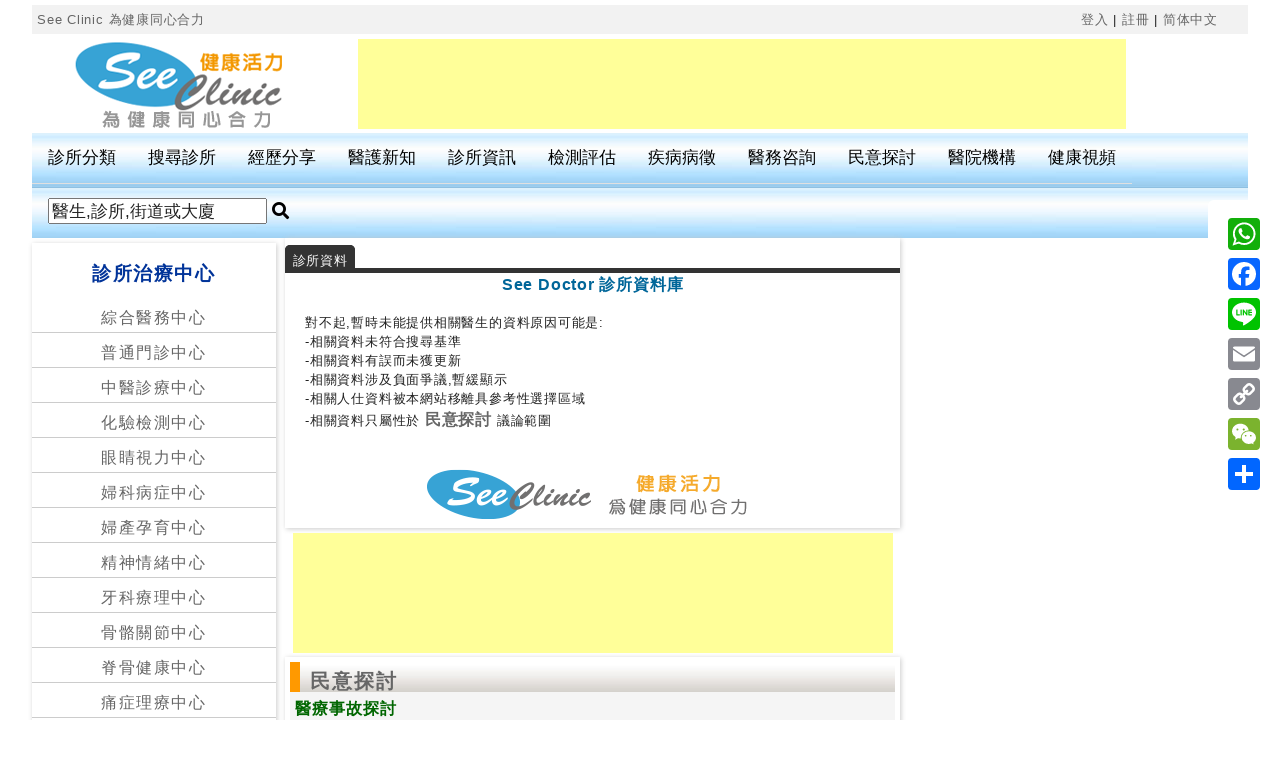

--- FILE ---
content_type: text/html
request_url: https://www.seeclinic.hk/clinic_detail.asp?clinic=2712
body_size: 49194
content:

<!doctype html>
<head>
<meta charset="utf-8">
<meta name="viewport" content="width=device-width, initial-scale=1">

<title>SeeClinic 搵診所網 診所資料</title>
<meta property="og:title" content="SeeClinic 搵診所網 診所資料" />
<meta property="og:type" content="website" />
<meta name="title" content=" SeeClinic 搵診所網 香港診所資料庫 " />
<META name="keywords" content="香港診所資料,註冊西醫" />
<META name="description" content="香港診所資料,註冊西醫" />
<META name="rating" content="general" />
<meta http-equiv="content-language" content="zh-TW" >
<META name="distribution" content="Hong Kong" />
<META name="classification" content="醫生與醫療資訊,健康,醫藥,健康護理" />

<META name="revisit" CONTENT="7 Days" />
<META name="robots" CONTENT="index,follow" />
<META name="author" content="www.chinesedoctor.com.hk" />

<link href="css/boilerplate.css" rel="stylesheet" type="text/css">
<link href="css/Untitled-a.css" rel="stylesheet" type="text/css">
<script type="text/javascript"
      src="https://maps.googleapis.com/maps/api/js?key=AIzaSyDEHnUFybF8wZpqc-ziXOpULsBRVKsY0-8&sensor=true">
    </script>
    
<style type="text/css">
* {
  box-sizing: border-box;
}
a:link {
	color: #666;
	text-decoration: none;
}
a:visited {
	text-decoration: none;
	color: #666666;
}
a:hover {
	text-decoration: none;
	color: #F90;
}
a:active {
	text-decoration: none;
	color: #666;
}
.style2 {font-size: 11px}
.left20box {
	padding-top: 10px;
	padding-right: 15px;
	padding-bottom: 10px;
	padding-left: 15px;
	letter-spacing: 0.2em;
}
.style4 {font-size: 11px; color: #006600; }
.style5 {	font-size: 13px;
	font-weight: bold;
}
#box2 {
	margin: 0px;
	border: 1px solid #CCCCCC;
	padding: 0px;
	width: 180px;
}
.style21 {font-size: 12px;
	letter-spacing: 0.05em;
}
.style34 {color: #333333}
.style47 {color: #000000}
.style51 {	font-size: 12px;
	letter-spacing: 0.05em;
	color: #666666;
}
.style48 {font-size: 12px; color: #000000; }

.button {
    background-color: #4CAF50; /* Green */
    border: none;
    color: white;
    
    text-align: center;
    text-decoration: none;
    display: inline-block;
    font-size: 12px;
    margin: 2px 1px;
	width:80px;
	
    -webkit-transition-duration: 0.4s; /* Safari */
    transition-duration: 0.4s;
    cursor: pointer;
}
.buttona {
	background-color: #F5F5F5; /* Green */
	border: 1px solid #CCC;
	color: #333;
	text-align: center;
	display: inline-block;
	font-size: 12px;
	margin: 2px;
	width: 100px;
	-webkit-transition-duration: 0.4s; /* Safari */
	transition-duration: 0.4s;
	cursor: pointer;
	padding: 3px;
}
.button:link {
	color: white;
}

.button:visited {
	color: white;
}



.button1 {
    background-color: #4CAF50;
    color: white;
	border: 1px solid #4CAF50;
	opacity: 0.8;
	
}




.button1:hover {
	background-color: white; 
    color: black; 
    border: 1px solid #4CAF50;
	
    
}

.button2 {
    background-color: #008CBA;
    color: white;
	border: 1px solid #008CBA;
	opacity: 0.8;
}

.button2:hover {
	
	background-color: white; 
    color: black; 
    border: 1px solid #008CBA;
    
}

.button3 {
    background-color: #f44336;
    color: white;
	border: 1px solid #f44336;
	opacity: 0.8;
}

.button3:hover {
   
	background-color: white; 
    color: black; 
    border: 1px solid #f44336;
}

.button4 {
    background-color: #e7e7e7;
	border: 1px solid #e7e7e7;
	opacity: 0.8;
}

.button4:hover {
	
	background-color: white;
    color: black;
    border: 1px solid #e7e7e7;
	
	}

.button5 {
    background-color: white;
    color: black;
    border: 1px solid #555555;
	opacity: 0.8;
}

.button5:hover {
    background-color: #555555;
    color: white;
}

.boxg {
	padding: 2px;
	border: 1px solid #CCC;
	margin-right: 3px;
}
@media only screen and (min-width: 680px) {
	.pline {
	display: inline;
}

}

.bgg{
	background-color: #0C9;
	width: 85px;
	border: 2px solid #0C9;
	padding: 5px;
	color: #FFFFFF;
	text-align: center;
	letter-spacing: 0.1em;
	font-family: "微軟正黑體", "新細明體", "細明體";
	font-size: medium;
	margin-top: 5px;
	margin-right: 10px;
	margin-bottom: 5px;
	margin-left: 5px;
	font-weight: bold;
}
.margin5{
	margin-top: 10px;
	margin-bottom: 5px
}
</style>

<!--[if lt IE 9]>
<script src="//html5shiv.googlecode.com/svn/trunk/html5.js"></script>
<![endif]-->

<script type="text/javascript" src="//ajax.googleapis.com/ajax/libs/jquery/1.8/jquery.min.js"></script>

<script type="text/javascript" src="jquery.popup.js"></script>


<script>

function MM_jumpMenu(targ,selObj,restore){ //v3.0
  eval(targ+".location='"+selObj.options[selObj.selectedIndex].value+"'");
  if (restore) selObj.selectedIndex=0;
}
</script>

    
    <meta content="initial-scale=1, minimum-scale=1, width=device-width" name="viewport">
<!-- Global site tag (gtag.js) - Google Analytics -->
<script async src="https://www.googletagmanager.com/gtag/js?id=UA-121999542-1"></script>
<script>
  window.dataLayer = window.dataLayer || [];
  function gtag(){dataLayer.push(arguments);}
  gtag('js', new Date());

  gtag('config', 'UA-121999542-1');
</script>

    
</head>

<body>

<div id="fb-root"></div>
<script async defer crossorigin="anonymous" src="https://connect.facebook.net/zh_TW/sdk.js#xfbml=1&version=v13.0&appId=1977739605818493&autoLogAppEvents=1" nonce="7TeMwtUL"></script>
<div id="container">
  <div class="gridContainer clearfix ">
    
<div id="header">
  <div id="link_tran" class="right all5">
  <span class="floatleft"><a href="http://www.seeclinic.hk"> See Clinic 為健康同心合力</a></span>
    
      <a href="login.asp">登入</a> | <a href="add_member.asp">註冊</a> |
      
  <a id="translateLink">简体中文</a></div>
  
  <div id="seedoctor_logo" align="center"><a href="index.asp"><img src="image/see-clinic.gif" alt="搵診所" title="See Clinic 搵診所"></a></div>
  <div id="banner_ads" align="center"><style>
.headerads9 { width: 320px; height: 50px; }
@media(min-width: 500px) { .headerads9 { width: 240px; height: 90px; } }
@media(min-width: 800px)  { .headerads9 { width: 768px; height: 90px; } }
  </style>
<script async src="//pagead2.googlesyndication.com/pagead/js/adsbygoogle.js"></script>
<!-- headerads -->
<ins class="adsbygoogle headerads9"
     style="display:inline-block"
     data-ad-client="ca-pub-1062189502698294"
     data-ad-slot="4998469855"></ins>
<script>
(adsbygoogle = window.adsbygoogle || []).push({});
</script></div>
  
</div>
  <link rel="stylesheet" href="https://use.fontawesome.com/releases/v5.5.0/css/all.css" integrity="sha384-B4dIYHKNBt8Bc12p+WXckhzcICo0wtJAoU8YZTY5qE0Id1GSseTk6S+L3BlXeVIU" crossorigin="anonymous">
<style>

.topnav {
  overflow: hidden;
  background-image: url("image/bar_bg.png");
  clear:both;
  float:none
}
.topnav #myLinks1, .ph{
  display: none;
}

 
.ph_btn  {
  
  display: block;
  color: #000;

  padding: 14px 16px;
  text-decoration: none;
  font-size: 17px;
  overflow: hidden;
  background-color: #f9f9f9;

  z-index:-1;
}
.sf {
	float:right;
	}
.se {
	float:left;
	}

.topnav a {
	float: left;
	display: block;
	color: #000;
	text-align: center;
	padding: 15px 16px;
	text-decoration: none;
	font-size: 17px;
	border-bottom-width: 1px;
	border-bottom-style: solid;
	border-bottom-color: #E0E0E0;
	transition: 0.9s;
}
.pc_s {
	display: block;
	color: #000;
	text-align: center;
	text-decoration: none;
	font-size: 17px;
	float: left;
	padding-top: 14px;
	padding-right: 16px;
	padding-bottom: 14px;
	padding-left: 16px;
	}

#myLinks1 a ,#myLinks1 div{
  float: left;
  display: block;
  color: #000;
  background-color: #f9f9f9;
  text-align: left;
  padding: 14px 16px;
  text-decoration: none;
  font-size: 17px;
  width: 100%;
  border-bottom-width: 1px;
	border-bottom-style: solid;
	border-bottom-color: #E0E0E0;
	transition: 0.9s;
}

.active {
	background-color: #666666;
	color: white;
}

.topnav .icon,.topnav .icon1  {
  display: none;
}

.dropdown {
    float: left;
    overflow: hidden;
}

.dropdown .dropbtn {
	font-size: 17px;
	border: none;
	outline: none;
	color: #000;
	padding: 14px 16px;
	background-color: inherit;
	font-family: inherit;
	margin: 0;
	border-bottom-width: 1px;
	border-bottom-style: solid;
	border-bottom-color: #E0E0E0;
}

.dropdown-content {
    display: none;
    position: absolute;
    background-color: #f9f9f9;
    min-width: 160px;
    box-shadow: 0px 8px 16px 0px rgba(0,0,0,0.2);
    z-index: 1;
	transition: 1.5s;
}

.dropdown-content a {
	float: none;
	color: black;
	padding: 12px 16px;
	text-decoration: none;
	display: block;
	text-align: left;
	background-color: #f9f9f9;
	transition: 0.9s;
}
#myLinks1 {
  display: none;
}
.topnav a:hover, .dropdown:hover .dropbtn ,#myLinks1 div{
  background-color: #555;
  color: white;
  transition: 0.9s;
}

.dropdown-content a:hover ,#myLinks1 a:hover{
	background-color: #FC0;
	color: black;
	transition: 0.9s;
}

.dropdown:hover .dropdown-content {
    display: block;
	transition: 0.9s;
}



.sidenav {
    height: 100%;
	width: 0;
	position: fixed;
	z-index: 1;
	top: 0;
	left: 0;
	background-color: #F5F5F5;
	overflow-x: hidden;
	transition: 0.5s;
	padding-top: 30px;
	letter-spacing: 0.05em;
}

.sidenav a {
   padding: 8px 8px 8px 30px;
  text-decoration: none;
  font-size: 18px;
  
  color: #000;
  display: block;
  transition: 0.3s;
}

.sidenav a:hover {
  color: #ff9900;
}

.sidenav .closebtn {
  position: absolute;
  top: 0;
  right: 25px;
  font-size: 36px;
  margin-left: 50px;
}


.sidenav1 {
    height: 100%;
  width: 0;
  position: fixed;
  z-index: 1;
  top: 0;
  right: 0;
  background-color: #F5F5F5;
  overflow-x: hidden;
  transition: 0.5s;
  padding-top: 30px;
  letter-spacing: 0.05em;
}

.sidenav1 a {
  padding: 8px 8px 8px 30px;
  text-decoration: none;
  font-size: 18px;
  
  color: #000;
  display: block;
  transition: 0.3s;
}

.sidenav1 a:hover {
  color: #ff9900;
}

.sidenav1 .closebtn {
  position: absolute;
  top: 0;
  right: 25px;
  font-size: 36px;
  margin-left: 50px;
}
.blineb{
	  border-bottom-width: 1px;
	border-bottom-style: solid;
	border-bottom-color: #999;
}
@media screen and (max-width: 600px) {
 .sidenav1 {padding-top: 15px;}
  .sidenav1 a {font-size: 18px;}
  .ph {
  display: block;
}
.topdiv {
	padding: 5px;
	margin-top: 20px;
	border-top-width: 1px;
	border-right-width: 1px;
	border-bottom-width: 1px;
	border-left-width: 1px;
	border-bottom-style: solid;
	border-top-color: #CCC;
	border-right-color: #CCC;
	border-bottom-color: #CCC;
	border-left-color: #CCC;
}
.frightbtn {
	margin-right: 20px;
	float: right;
}
.fleftbtn {
	margin-left: 20px;
	float: left;
}
.topnav a ,.pc_s{
    display: none;
	background-color: #f9f9f9;
  }
  .dropdown .dropbtn {
	display: none;
	background-color: #CCCCCC;
  }
}
</style>

<div id="mySidenav" class="sidenav">
  <a href="javascript:void(0)" class="closebtn" onclick="closeNav()">&times;</a>
   <div class=" topdiv"><form id="form11" action="clinic_search.asp" method="get" name="form1" target="_parent" runat="server">
  
  <input name="clinic" type="text" id="clinic" onFocus="this.value=''" value="醫生,中診所,街道或大廈" size="15" /> 
  
  <label class="fa fa-search" onclick="myFunction1()" value="Submit form"></label>
</form></div>
   <a href="class_index.asp" title="診所分類" class="blineb"><span class="fa fa-stethoscope"></span>診所分類</a>
  <a href="search_index.asp" title="搜尋診所" class="blineb"><span class='fas fa-search'></span> 搜尋診所</a>
      <a href="search_index.asp" title="按區搜尋" class="blineb"><span class='fas fa-location-arrow'></span> 按區搜尋</a>
      <a href="24hr_hospital.asp" title="24小時應診" class="blineb"><span class='fas fa-clock'></span> 24小時應診</a>
      <a href="emergency_hospital.asp" title="急症室服務" class="blineb"><span class="fa fa-ambulance"></span> 急症室服務</a>
      <a href="hospital.asp" title="公立醫院" class="blineb"><span class='fas fa-hospital-alt'></span> 公立醫院</a>
      <a href="private_hospital.asp" title="私家醫院" class="blineb"><span class='fas fa-plus-square'></span> 私家醫院</a><a href="chinese-medicine-hospital.asp" title="中醫醫院" class="blineb"><span class='fas fa-plus-square'></span> 中醫醫院</a>
  
  
</div>
<div id="mySidenav1" class="sidenav1">
  <a href="javascript:void(0)" class="closebtn" onclick="closeNav1()">&times;</a>
  <a href="class_index.asp">診所分類</a>
     <a href="search_index.asp">搜尋診所</a>
      <a href="guest_report_index.asp">經歷分享</a>
       <a href="doctor_news_index.asp">醫護新知</a>
      
      <a href="clinic_article_index.asp">診所資訊</a>
     <a href="self-test.asp">檢測評估</a>

   <a href="disease_class_index.asp">疾病病徵</a>
   <a href="letter_index.asp">醫務咨詢</a>
   <a href="free_talk_index.asp">民意探討</a>
   <a href="hospital.asp">醫院機構</a>
   <a href="dr_video_info.asp">健康視頻</a>
</div ><div align="center" class="ph"><span class="fa fa-search se ph_btn" onclick="openNav()"></span>
<a href="https://seeclinic.hk/index.asp"><img src="image/see-clinic.png" alt="香港睇醫生網首頁" title="Seedoctor 睇醫生香港醫生網首頁" ></a><span class="fa fa-bars sf ph_btn" onclick="openNav1()"></span></div>

<div class="ph" align="center"> 
<style>
.headeradsp { width: 320px; height: 50px; }
  </style>
<script async src="//pagead2.googlesyndication.com/pagead/js/adsbygoogle.js"></script>
<!-- headeradsp -->
<ins class="adsbygoogle headeradsp bgw"
     style="display:inline-block"
     data-ad-client="ca-pub-1062189502698294"
     data-ad-slot="4998469855"></ins>
<script>
(adsbygoogle = window.adsbygoogle || []).push({});
</script>
</div>
<script>
function openNav() {
  document.getElementById("mySidenav").style.width = "250px";
}

function closeNav() {
  document.getElementById("mySidenav").style.width = "0";
}
function openNav1() {
  document.getElementById("mySidenav1").style.width = "200px";
}

function closeNav1() {
  document.getElementById("mySidenav1").style.width = "0";
}
</script>

<div class="topnav" id="myTopnav" >

   	  <a href="class_index.asp">診所分類</a>
     <a href="search_index.asp">搜尋診所</a>
      <a href="guest_report_index.asp">經歷分享</a>
       <a href="doctor_news_index.asp">醫護新知</a>
      
      <a href="clinic_article_index.asp">診所資訊</a>
     <a href="self-test.asp">檢測評估</a>

   <a href="disease_class_index.asp">疾病病徵</a>
   <a href="letter_index.asp">醫務咨詢</a>
   <a href="free_talk_index.asp">民意探討</a>
   <a href="hospital.asp">醫院機構</a>
   <a href="dr_video_info.asp">健康視頻</a>
  <span class="pc_s"><form id="form2" action="clinic_search.asp" method="get" name="form2" target="_parent" runat="server">
  
  <input type="text" name="clinic" id="clinic" value="醫生,診所,街道或大廈" onFocus="this.value=''" /> 
  
  <label for="clinic" class="fa fa-search" onclick="myFunction2()" value="Submit form"></label>
</form></span>

</div>




<script>
function myFunction2() {
    document.getElementById("form2").submit();
}
function myFunction1() {
    document.getElementById("form11").submit();
}
</script><div id="left_link"> 
    
   <div id="doctor_link">
    <h3 class="gb14">診所治療中心</h3>
    
  <div><a href="integrated_medical_center.asp?class_list_id=21" target="_parent" alt="綜合醫務中心門診" title="綜合醫務中心名單">綜合醫務中心</a></div>
  
  <div><a href="general_patient_clinic.asp?class_list_id=22" target="_parent" alt="普通門診中心門診" title="普通門診中心名單">普通門診中心</a></div>
  
  <div><a href="chinese_medicine_center.asp?class_list_id=25" target="_parent" alt="中醫診療中心門診" title="中醫診療中心名單">中醫診療中心</a></div>
  
  <div><a href="assay_center.asp?class_list_id=33" target="_parent" alt="化驗檢測中心門診" title="化驗檢測中心名單">化驗檢測中心</a></div>
  
  <div><a href="ophthalmology_center.asp?class_list_id=23" target="_parent" alt="眼睛視力中心門診" title="眼睛視力中心名單">眼睛視力中心</a></div>
  
  <div><a href="gynaecology_center.asp?class_list_id=53" target="_parent" alt="婦科病症中心門診" title="婦科病症中心名單">婦科病症中心</a></div>
  
  <div><a href="pregnancy_center.asp?class_list_id=54" target="_parent" alt="婦產孕育中心門診" title="婦產孕育中心名單">婦產孕育中心</a></div>
  
  <div><a href="psychiatry_center.asp?class_list_id=31" target="_parent" alt="精神情緒中心門診" title="精神情緒中心名單">精神情緒中心</a></div>
  
  <div><a href="dentist_center.asp?class_list_id=40" target="_parent" alt="牙科療理中心門診" title="牙科療理中心名單">牙科療理中心</a></div>
  
  <div><a href="orthopaedics_center.asp?class_list_id=50" target="_parent" alt="骨骼關節中心門診" title="骨骼關節中心名單">骨骼關節中心</a></div>
  
  <div><a href="chiropractors_center.asp?class_list_id=51" target="_parent" alt="脊骨健康中心門診" title="脊骨健康中心名單">脊骨健康中心</a></div>
  
  <div><a href="pain_diseases_center.asp?class_list_id=52" target="_parent" alt="痛症理療中心門診" title="痛症理療中心名單">痛症理療中心</a></div>
  
  <div><a href="rehabilitation_center.asp?class_list_id=44" target="_parent" alt="整形復康中心門診" title="整形復康中心名單">整形復康中心</a></div>
  
  <div><a href="general_surgery_center.asp?class_list_id=30" target="_parent" alt="外科手術中心門診" title="外科手術中心名單">外科手術中心</a></div>
  
  <div><a href="dermatology_center.asp?class_list_id=26" target="_parent" alt="皮膚治療中心門診" title="皮膚治療中心名單">皮膚治療中心</a></div>
  
  <div><a href="medical_cosmetology.asp?class_list_id=27" target="_parent" alt="醫學美容中心門診" title="醫學美容中心名單">醫學美容中心</a></div>
  
  <div><a href="body_control_center.asp?class_list_id=37" target="_parent" alt="纖型美體中心門診" title="纖型美體中心名單">纖型美體中心</a></div>
  
  <div><a href="Hair_center.asp?class_list_id=28" target="_parent" alt="頭髮修護中心門診" title="頭髮修護中心名單">頭髮修護中心</a></div>
  
  <div><a href="paediatrics_center.asp?class_list_id=35" target="_parent" alt="兒科護理中心門診" title="兒科護理中心名單">兒科護理中心</a></div>
  
  <div><a href="intelligence_center.asp?class_list_id=36" target="_parent" alt="智力發展中心門診" title="智力發展中心名單">智力發展中心</a></div>
  
  <div><a href="oncology_center.asp?class_list_id=45" target="_parent" alt="癌患腫瘤中心門診" title="癌患腫瘤中心名單">癌患腫瘤中心</a></div>
  
  <div><a href="cardiology_center.asp?class_list_id=34" target="_parent" alt="心臟治療中心門診" title="心臟治療中心名單">心臟治療中心</a></div>
  
  <div><a href="neurology_center.asp?class_list_id=42" target="_parent" alt="腦科治療中心門診" title="腦科治療中心名單">腦科治療中心</a></div>
  
  <div><a href="otorhinolaryngology_center.asp?class_list_id=24" target="_parent" alt="耳鼻喉科中心門診" title="耳鼻喉科中心名單">耳鼻喉科中心</a></div>
  
  <div><a href="gastroenterology_center.asp?class_list_id=47" target="_parent" alt="腸胃肝臟中心門診" title="腸胃肝臟中心名單">腸胃肝臟中心</a></div>
  
  <div><a href="cardiothoracic_center.asp?class_list_id=43" target="_parent" alt="胸肺呼吸中心門診" title="胸肺呼吸中心名單">胸肺呼吸中心</a></div>
  
  <div><a href="diabetes_center.asp?class_list_id=46" target="_parent" alt="糖尿調控中心門診" title="糖尿調控中心名單">糖尿調控中心</a></div>
  
  <div><a href="fertility_center.asp?class_list_id=29" target="_parent" alt="生育計畫中心門診" title="生育計畫中心名單">生育計畫中心</a></div>
  
  <div><a href="urology_center.asp?class_list_id=48" target="_parent" alt="泌尿系統中心門診" title="泌尿系統中心名單">泌尿系統中心</a></div>
  
  <div><a href="sexually_diseases_center.asp?class_list_id=49" target="_parent" alt="情性康健中心門診" title="情性康健中心名單">情性康健中心</a></div>
  
  <div><a href="psychotherapy_center.asp?class_list_id=32" target="_parent" alt="心理治療中心門診" title="心理治療中心名單">心理治療中心</a></div>
  
  <div><a href="language_therapy_center.asp?class_list_id=38" target="_parent" alt="言語治療中心門診" title="言語治療中心名單">言語治療中心</a></div>
  
  <div><a href="nutrition_contro_center.asp?class_list_id=39" target="_parent" alt="營養調適中心門診" title="營養調適中心名單">營養調適中心</a></div>
  
  <div><a href="physiotherapy_center.asp?class_list_id=41" target="_parent" alt="物理治療中心門診" title="物理治療中心名單">物理治療中心</a></div>

  
    </div>


    
   
  <div id="doctor_link">
    <div class="title_bar"><a href="https://www.seedoctor.com.hk" title="睇醫生網" target="_blank">睇醫生網</a></div>
    <div><a href="https://www.seedoctor.com.hk/paediatrics-specialty-doctor.asp?class_list_id=31" target="_blank" alt="兒科" title="兒科">兒科</a></div>
   <div><a href="https://www.seedoctor.com.hk/obstetrics-Gynaecology-specialty-doctor.asp?class_list_id=26" target="_blank" alt="婦產科" title="婦產科">婦產科</a></div>
   <div><a href="https://www.seedoctor.com.hk/orthopaedics-traumatology-specialty-doctor.asp?class_list_id=1" target="_blank" alt="骨科" title="骨科">骨科</a></div>
   <div><a href="https://www.seedoctor.com.hk/dermatology-venereology-specialty-doctor.asp?class_list_id=7" target="_blank" alt="皮膚及性病科" title="皮膚及性病科">皮膚及性病科</a></div>
   <div><a href="https://www.seedoctor.com.hk/chiropractors-specialty-doctor.asp?class_list_id=56" target="_blank" alt="脊醫(脊骨神經科)" title="脊醫(脊骨神經科)">脊醫(脊骨神經科)</a></div>
   <div><a href="https://www.seedoctor.com.hk/speciality.asp" target="_blank" alt="專科醫生搜尋" title="專科醫生搜尋">專科醫生搜尋</a></div>
   
  
</div>
    <div id="doctor_link">
    <h3 class="gb14">睇中醫網<br>註冊中醫</h3>
    <div><a href="https://www.chinesedoctor.com.hk/class_list_1.asp?class_list_id=1" target="_blank" alt="註冊中醫全科門診" title="註冊中醫全科名單">中醫全科</a></div>
    <div><a href="https://www.chinesedoctor.com.hk/acupuncture.asp?class_list_id=2" target="_blank" alt="針灸推拿中醫資料" title="針灸推拿中醫名單">針灸推拿</a></div>
    <div><a href="https://www.chinesedoctor.com.hk/class_type.asp?class_list_id=3" target="_blank" alt="註冊中醫跌打骨傷門診" title="註冊中醫跌打骨傷名單">跌打骨傷</a></div>
 
    
</div>

    

</div>
<div id="main_content">

  <div id="dr_intro" class="shadow">
  <div id="dr_info_link" class="bottom_line"><span class="link_on">診所資料</span>
    
  </div>
  
  <div class="all5">
    <p class="gb14  f14" align="center"><strong>See Doctor 診所資料庫</strong></p>
    <table width="95%" border="0" align="center" cellpadding="0" cellspacing="0">
      <tbody>
        <tr>
          <td>對不起,暫時未能提供相關醫生的資料原因可能是:<br>
            -相關資料未符合搜尋基準<br>
            -相關資料有誤而未獲更新<br>
            -相關資料涉及負面爭議,暫緩顯示<br>
            -相關人仕資料被本網站移離具參考性選擇區域<br>
            -相關資料只屬性於 <a href="//www.seedoctor.com.hk/free_talk_index.asp" target="_blank" class="f14"><strong>民意探討 </strong></a>議論範圍</td>
          </tr>
        </tbody>
      </table>
  </div>
  
  <BR>
<div align="center" class="clr">

<img src="image/seeclinic_logo.png"></div>
  </div>
  <div id="mid_ads" class="tb5" align="center"><style>
.headerads3 { width: 300px; height: 250px; }
@media(min-width: 500px) { .headerads3 { width: 468px; height: 120px; } }
@media(min-width: 800px) { .headerads3 { width: 600px; height: 120px; } }
</style>
<script async src="//pagead2.googlesyndication.com/pagead/js/adsbygoogle.js"></script>
<!-- headerads -->
<ins class="adsbygoogle headerads3"
     style="display:inline-block"
     data-ad-client="ca-pub-1062189502698294"
     data-ad-slot="4998469855"></ins>
<script>
(adsbygoogle = window.adsbygoogle || []).push({});
</script>

  <div class="all5 shadow"><div class="title_bar"><a href="free_talk_index.asp" title="民意探討">民意探討</a></div>
    <div class="f14 all5 bgcolgery" align="left"><strong><a href="//www.seedoctor.com.hk/free_talk_type.asp?talk_type=2" ><span class="green">醫療事故探討</span></a></strong></div>
    
      <div class="all5 bgc_b1" align="left">
        <span class="orango"><strong>[ 普通科 ]</strong></span><span class="grey1"><strong><a href="free_talk_detail.asp?free_talk_id=1409&talk_type=2" target="_blank"> 醫生被指處方錯誤藥物停牌3月並緩刑　家屬稱懲處過輕</a></strong></span><span class="grey right all5 f8">5/1/2021
        </span></div>
      
      <div class="all5 bgc_b1" align="left">
        <span class="orango"><strong>[ 普通科門診 ]</strong></span><span class="grey1"><strong><a href="free_talk_detail.asp?free_talk_id=1400&talk_type=2" target="_blank"> 診所展示醫學美容廣告招牌違專業　西醫殷錦新失德除牌緩刑</a></strong></span><span class="grey right all5 f8">4/19/2021
        </span></div>
      
      <div class="all5 bgc_b1" align="left">
        <span class="orango"><strong>[ 精神科 ]</strong></span><span class="grey1"><strong><a href="free_talk_detail.asp?free_talk_id=1399&talk_type=2" target="_blank"> 未經同意下披露病人資料　精神科醫生馮順燊失德罪成</a></strong></span><span class="grey right all5 f8">4/14/2021
        </span></div>
      
      <div class="all5 bgc_b1" align="left">
        <span class="orango"><strong>[ 普通科門診 ]</strong></span><span class="grey1"><strong><a href="free_talk_detail.asp?free_talk_id=1398&talk_type=2" target="_blank"> 疏忽處方致敏藥令病人血管性水腫　私家醫生莊小濤除牌緩刑</a></strong></span><span class="grey right all5 f8">3/11/2021
        </span></div>
      
      <div class="all5 bgc_b1" align="left">
        <span class="orango"><strong>[ 急症科 ]</strong></span><span class="grey1"><strong><a href="free_talk_detail.asp?free_talk_id=1397&talk_type=2" target="_blank"> 瑪麗急症科副顧問醫生被控專業失德　涉藉小說及訪問貶損他人</a></strong></span><span class="grey right all5 f8">3/2/2021
        </span></div>
      
      <div class="all5 bgc_b1" align="left">
        <span class="orango"><strong>[ 婦產科 ]</strong></span><span class="grey1"><strong><a href="free_talk_detail.asp?free_talk_id=1384&talk_type=2" target="_blank"> 婦產科醫生承認專業失德遭發警告信</a></strong></span><span class="grey right all5 f8">2/12/2021
        </span></div>
      
      <div class="all5 bgc_b1" align="left">
        <span class="orango"><strong>[ 普通科門診 ]</strong></span><span class="grey1"><strong><a href="free_talk_detail.asp?free_talk_id=1396&talk_type=2" target="_blank"> 藥物標籤資訊含糊遭病人投訴　西醫李子元失德罪成</a></strong></span><span class="grey right all5 f8">1/20/2021
        </span></div>
      
      <div class="all5 bgc_b1" align="left">
        <span class="orango"><strong>[ 兒科 ]</strong></span><span class="grey1"><strong><a href="free_talk_detail.asp?free_talk_id=1406&talk_type=2" target="_blank"> 未為病人吞嚥困難作預防措施　西醫趙崇就被控專業失德</a></strong></span><span class="grey right all5 f8">12/10/2020
        </span></div>
      
    <div class=" f14 all5 green bgcolgery" align="left"><strong><a href="//www.seedoctor.com.hk/free_talk_type.asp?talk_type=1"><span class="green">醫術醫德探討</span></a></strong></div>
    
      <div class="all5 bgc_b1" align="left"> <span class="orango"><strong>[ 耳鼻喉科 ]</strong></span><span class="grey1"><strong><a href="free_talk_detail.asp?free_talk_id=1416&talk_type=1"  target="_blank"> 極不滿 康X耳鼻喉專科中心 --- 葉醫生  態度和醫德</a></strong></span><span class="grey right all5 f8">
            7/23/2022
            </span>
        
      </div>
      
      <div class="all5 bgc_b1" align="left"> <span class="orango"><strong>[ 眼科 ]</strong></span><span class="grey1"><strong><a href="free_talk_detail.asp?free_talk_id=1410&talk_type=1"  target="_blank"> 眼睛 檢查</a></strong></span><span class="grey right all5 f8">
            6/10/2021
            </span>
        
      </div>
      
      <div class="all5 bgc_b1" align="left"> <span class="orango"><strong>[ 外科 ]</strong></span><span class="grey1"><strong><a href="free_talk_detail.asp?free_talk_id=1407&talk_type=1"  target="_blank"> 甲溝炎手術 </a></strong></span><span class="grey right all5 f8">
            4/18/2021
            </span>
        
      </div>
      
      <div class="all5 bgc_b1" align="left"> <span class="orango"><strong>[ 脊骨神經科(脊醫) ]</strong></span><span class="grey1"><strong><a href="free_talk_detail.asp?free_talk_id=1395&talk_type=1"  target="_blank"> 已經做了磁力共振 又要求我做X-Ray</a></strong></span><span class="grey right all5 f8">
            4/17/2021
            </span>
        
      </div>
      
      <div class="all5 bgc_b1" align="left"> <span class="orango"><strong>[ 脊骨神經科(脊醫) ]</strong></span><span class="grey1"><strong><a href="free_talk_detail.asp?free_talk_id=1393&talk_type=1"  target="_blank"> 比$600當係學 一個教訓</a></strong></span><span class="grey right all5 f8">
            4/10/2021
            </span>
        
      </div>
      
      <div class="all5 bgc_b1" align="left"> <span class="orango"><strong>[ 眼科 ]</strong></span><span class="grey1"><strong><a href="free_talk_detail.asp?free_talk_id=1392&talk_type=1"  target="_blank"> 以激光去除飛蚊 結果與從沒有治療的一樣</a></strong></span><span class="grey right all5 f8">
            4/10/2021
            </span>
        
      </div>
      
      <div class="all5 bgc_b1" align="left"> <span class="orango"><strong>[ 骨科 ]</strong></span><span class="grey1"><strong><a href="free_talk_detail.asp?free_talk_id=1394&talk_type=1"  target="_blank"> 感覺唔太尊重病人</a></strong></span><span class="grey right all5 f8">
            4/2/2021
            </span>
        
      </div>
      
      <div class="all5 bgc_b1" align="left"> <span class="orango"><strong>[ 骨科 ]</strong></span><span class="grey1"><strong><a href="free_talk_detail.asp?free_talk_id=1390&talk_type=1"  target="_blank"> 醫生好似發錢寒</a></strong></span><span class="grey right all5 f8">
            3/21/2021
            </span>
        
      </div>
      
  </div>
  
</div>

  
  
    
</div>


<!-- mid -->

<br>
<div id="bottomads" align="center" >
  <style>
.headerads1 { width: 300px; height: 250px; }
@media(min-width: 500px) { .headerads1 { width: 468px; height: 60px; } }
@media(min-width: 800px) { .headerads1 { width: 728px; height: 90px; } }
  </style>
<script async src="//pagead2.googlesyndication.com/pagead/js/adsbygoogle.js"></script>
<!-- headerads -->
<ins class="adsbygoogle headerads1"
     style="display:inline-block"
     data-ad-client="ca-pub-1062189502698294"
     data-ad-slot="4998469855"></ins>
<script>
(adsbygoogle = window.adsbygoogle || []).push({});
</script>

</div>


<div id="footer">
  <div id="search_blink">
    <h3>診所治療中心</h3>
    <div class="all3"><a href="integrated_medical_center.asp?class_list_id=21" target="_parent" alt="綜合醫務中心門診" title="綜合醫務中心名單">綜合醫務中心</a></div>
  
  <div class="all3"><a href="general_patient_clinic.asp?class_list_id=22" target="_parent" alt="普通門診中心門診" title="普通門診中心名單">普通門診中心</a></div>
  
  <div class="all3"><a href="chinese_medicine_center.asp?class_list_id=25" target="_parent" alt="中醫診療中心門診" title="中醫診療中心名單">中醫診療中心</a></div>
  
  <div class="all3"><a href="assay_center.asp?class_list_id=33" target="_parent" alt="化驗檢測中心門診" title="化驗檢測中心名單">化驗檢測中心</a></div>
  
  <div class="all3"><a href="ophthalmology_center.asp?class_list_id=23" target="_parent" alt="眼睛視力中心門診" title="眼睛視力中心名單">眼睛視力中心</a></div>
  
  <div class="all3"><a href="gynaecology_center.asp?class_list_id=53" target="_parent" alt="婦科病症中心門診" title="婦科病症中心名單">婦科病症中心</a></div>
  
  <div class="all3"><a href="pregnancy_center.asp?class_list_id=54" target="_parent" alt="婦產孕育中心門診" title="婦產孕育中心名單">婦產孕育中心</a></div>
  
  <div class="all3"><a href="psychiatry_center.asp?class_list_id=31" target="_parent" alt="精神情緒中心門診" title="精神情緒中心名單">精神情緒中心</a></div>
  
  <div class="all3"><a href="dentist_centrer.asp?class_list_id=40" target="_parent" alt="牙科療理中心門診" title="牙科療理中心名單">牙科療理中心</a></div>
  
  <div class="all3"><a href="orthopaedics_center.asp?class_list_id=50" target="_parent" alt="骨骼關節中心門診" title="骨骼關節中心名單">骨骼關節中心</a></div>
  
  <div class="all3"><a href="chiropractors_center.asp?class_list_id=51" target="_parent" alt="脊骨健康中心門診" title="脊骨健康中心名單">脊骨健康中心</a></div>
  
  <div class="all3"><a href="pain_diseases_center.asp?class_list_id=52" target="_parent" alt="痛症理療中心門診" title="痛症理療中心名單">痛症理療中心</a></div>
  
  <div class="all3"><a href="rehabilitation_center.asp?class_list_id=44" target="_parent" alt="整形復康中心門診" title="整形復康中心名單">整形復康中心</a></div>
  
  <div class="all3"><a href="general_surgery_center.asp?class_list_id=30" target="_parent" alt="外科手術中心門診" title="外科手術中心名單">外科手術中心</a></div>
  
  <div class="all3"><a href="dermatology_center.asp?class_list_id=26" target="_parent" alt="皮膚治療中心門診" title="皮膚治療中心名單">皮膚治療中心</a></div>
  
  <div class="all3"><a href="medical_cosmetology.asp?class_list_id=27" target="_parent" alt="醫學美容中心門診" title="醫學美容中心名單">醫學美容中心</a></div>
  
  <div class="all3"><a href="body_control_center.asp?class_list_id=37" target="_parent" alt="纖型美體中心門診" title="纖型美體中心名單">纖型美體中心</a></div>
  
  <div class="all3"><a href="Hair_center.asp?class_list_id=28" target="_parent" alt="頭髮修護中心門診" title="頭髮修護中心名單">頭髮修護中心</a></div>
  
  <div class="all3"><a href="paediatrics_center.asp?class_list_id=35" target="_parent" alt="兒科護理中心門診" title="兒科護理中心名單">兒科護理中心</a></div>
  
  <div class="all3"><a href="intelligence_center.asp?class_list_id=36" target="_parent" alt="智力發展中心門診" title="智力發展中心名單">智力發展中心</a></div>
  
  <div class="all3"><a href="oncology_center.asp?class_list_id=45" target="_parent" alt="癌患腫瘤中心門診" title="癌患腫瘤中心名單">癌患腫瘤中心</a></div>
  
  <div class="all3"><a href="cardiology_center.asp?class_list_id=34" target="_parent" alt="心臟治療中心門診" title="心臟治療中心名單">心臟治療中心</a></div>
  
  <div class="all3"><a href="neurology_center.asp?class_list_id=42" target="_parent" alt="腦科治療中心門診" title="腦科治療中心名單">腦科治療中心</a></div>
  
  <div class="all3"><a href="otorhinolaryngology_center.asp?class_list_id=24" target="_parent" alt="耳鼻喉科中心門診" title="耳鼻喉科中心名單">耳鼻喉科中心</a></div>
  
  <div class="all3"><a href="gastroenterology_center.asp?class_list_id=47" target="_parent" alt="腸胃肝臟中心門診" title="腸胃肝臟中心名單">腸胃肝臟中心</a></div>
  
  <div class="all3"><a href="cardiothoracic_center.asp?class_list_id=43" target="_parent" alt="胸肺呼吸中心門診" title="胸肺呼吸中心名單">胸肺呼吸中心</a></div>
  
  <div class="all3"><a href="diabetes_center.asp?class_list_id=46" target="_parent" alt="糖尿調控中心門診" title="糖尿調控中心名單">糖尿調控中心</a></div>
  
  <div class="all3"><a href="fertility_center.asp?class_list_id=29" target="_parent" alt="生育計畫中心門診" title="生育計畫中心名單">生育計畫中心</a></div>
  
  <div class="all3"><a href="urology_center.asp?class_list_id=48" target="_parent" alt="泌尿系統中心門診" title="泌尿系統中心名單">泌尿系統中心</a></div>
  
  <div class="all3"><a href="sexually_diseases_center.asp?class_list_id=49" target="_parent" alt="情性康健中心門診" title="情性康健中心名單">情性康健中心</a></div>
  
  <div class="all3"><a href="psychotherapy_center.asp?class_list_id=32" target="_parent" alt="心理治療中心門診" title="心理治療中心名單">心理治療中心</a></div>
  
  <div class="all3"><a href="language_therapy_center.asp?class_list_id=38" target="_parent" alt="言語治療中心門診" title="言語治療中心名單">言語治療中心</a></div>
  
  <div class="all3"><a href="nutrition_contro_center.asp?class_list_id=39" target="_parent" alt="營養調適中心門診" title="營養調適中心名單">營養調適中心</a></div>
  
  <div class="all3"><a href="physiotherapy_center.asp?class_list_id=41" target="_parent" alt="物理治療中心門診" title="物理治療中心名單">物理治療中心</a></div>

  </div>
  <div id="search_blink">
  <h3>See Clinic 健康活力 為健康同心合力</h3>
 <div class="all3"><a href="index.asp">首頁</a></div>
  
  <div class="all3"><a href="search_index.asp">搜尋診所</a>
  
  </div><div class="all3"><a href="guest_report_index.asp">經歷分享</a></div><div class="all3"><a href="area_select.asp">按區分類</a></div><div class="all3"><a href="class_index.asp">診所分類</a></div>
  <div class="all3"><a href="clinic_article_index.asp">診所資訊</a></div>
<div class="all3"><a href="free_talk_index.asp">民意探討</a></div><div class="all3"><a href="doctor_news_index.asp">醫護新資</a></div><div class="all3"><a href="drug_index.asp">藥物典庫</a></div>
<div class="all3"><a href="self-test.asp">檢測評估</a></div>
<div class="all3"><a href="disease_class_index.asp">疾病病徵</a></div><div class="all3"><a href="letter_index.asp">醫務咨詢</a></div><div class="all3"><a href="hospital.asp">醫院機構</a></div><div class="all3"><a href="dr_video_info.asp">健康視頻</a></div>
<div class="all3"><a href="dr_login.asp">機構會員登入</a></div><div class="all3"><a href="login.asp">公眾會員登入</a></div>
  <div class="all3"><a href="register.asp">登記診所資料</a></div>
  <div class="all3"><a href="aboutus.asp">關於我們</a></div><div class="all3"><a href="agreements.asp">使用條款</a></div>
  <div class="all3">&nbsp;</div>
  <div class="centre all3"><a href="https://www.facebook.com/seedoctor.hk/" title="See Doctor Facebook" target="_blank"><img src="../image/follow_us.png" alt="See Doctor Facebook" width="320" border="0" title="See Doctor Facebook"></a></div>
  <div class="centre all3"><a href="https://www.youtube.com/channel/UCR9CMceXR9aLGvQ5oPfm5BA" title="See Doctor Youtube" target="_blank"><img src="../image/youtube.png" alt="See Doctor Youtube" width="320" border="0" title="See Doctor Youtube"></a></div>
  <div class="all3"><a href="//www.chinesedoctor.com.hk" target="_blank" class="style5" title="睇中醫網">睇中醫網 Chinesedoctor.com.hk<BR>香港註冊中醫</a></div>
  <div class="all3"><a href="https://www.seedoctor.com.hk" target="_blank" class="style5" title="睇醫生網">睇醫生網 Seedoctor.com.hk<BR>香港醫生資訊搜尋</a></div>
  </div>
</div>
<div class="a2a_kit a2a_kit_size_32 a2a_floating_style a2a_vertical_style pc_s" style="right:0px; top:200px;">
    <a class="a2a_button_whatsapp"></a>
<a class="a2a_button_facebook"></a>
<a class="a2a_button_line"></a>
<a class="a2a_button_email"></a>
<a class="a2a_button_copy_link"></a>
<a class="a2a_button_wechat"></a>
    <a class="a2a_dd" href="https://www.addtoany.com/share"></a>
</div>
<div  class="tb5 clr" align="center"> <span id="siteseal"><script async type="text/javascript" src="https://seal.godaddy.com/getSeal?sealID=ueMDw9cQd1yjnZxwuBqaHTIjmB5vkR9FxIYY8MGzJRYlV8rgMCPhBwx201o0"></script></span> </div>
<div id="seedoctor_info" align="center">Copyright©2025 www.seeclinic.hk <BR> 
All rights reserved </div>

<BR>
<BR>
<BR>
<BR>
<BR>
<BR>
<BR>
<BR>

<script>
$("#Top").click(function(){
 scroll(0,0);
});
</script>
<style>
.sharebar {
	overflow: hidden;
	position: fixed;
	bottom: 0;
	width: 95%;
	background-color: #666;
	box-sizing: border-box;
}
.topmag10{
	margin-right:10px;
	}

@media only screen and (min-width: 481px) {
	.sharebar {
	display: none;	
}
</style>
<div class=" sharebar all5" align="right">
<!-- AddToAny BEGIN -->
<div class="a2a_kit a2a_kit_size_32 a2a_default_style">
<a class="a2a_dd" href="https://www.addtoany.com/share"></a>
<a class="a2a_button_whatsapp"></a>
<a class="a2a_button_facebook"></a>
<a class="a2a_button_line"></a>
<a class="a2a_button_email"></a>
<a class="a2a_button_copy_link"></a>
<a class="a2a_button_wechat"></a><a href="#top"><img src="image/Top.png" width="32" height="32" class="topmag10" /></a>
</div>
<script async src="https://static.addtoany.com/menu/page.js"></script>
<!-- AddToAny END -->
</div>



</div>


</div>



<script src='https://s.yimg.com/uv/dm/scripts/syndication.js'></script>
<script type='text/javascript'>
                                window.ypaAds.insertMultiAd({
                                    ypaAdConfig   : '000000a2e',
                                    ypaAdTypeTag  : '',
                                    ypaPubParams  : {query:'醫療保險'},
                                    ypaAdSlotInfo : [ 
                                        {
                                            ypaAdSlotId : '728_1',
                                            ypaAdDivId  : 'ypaAdWrapper-728_1',
                                            ypaAdWidth  : '600',
                                            ypaAdHeight : '100'
                                        },
                                        {
                                            ypaAdSlotId : '300_1',
                                            ypaAdDivId  : 'ypaAdWrapper-300_1',
                                            ypaAdWidth  : '300',
                                            ypaAdHeight : '117'
                                        },
                                        {
                                            ypaAdSlotId : '728_2',
                                            ypaAdDivId  : 'ypaAdWrapper-728_2',
                                            ypaAdWidth  : '728',
                                            ypaAdHeight : '100'
                                        },
                                        {
                                            ypaAdSlotId : '300_2',
                                            ypaAdDivId  : 'ypaAdWrapper-300_2',
                                            ypaAdWidth  : '600',
                                            ypaAdHeight : '100'
                                        }
                                    ]   
                                }); 
        </script>
<script type="text/javascript"> 
$('.popupwin').popupWindow({ 
height:500, 
width:320, 
scrollbars:1,
windowName:"Seeclinic",
windowURL: "",
centerScreen:1 
}); 
</script>
<script>
function openModal() {
  document.getElementById("myModal").style.display = "block";
}

function closeModal() {
  document.getElementById("myModal").style.display = "none";
}

var slideIndex = 1;
showSlides(slideIndex);

function plusSlides(n) {
  showSlides(slideIndex += n);
}

function currentSlide(n) {
  showSlides(slideIndex = n);
}

function showSlides(n) {
  var i;
  var slides = document.getElementsByClassName("mySlides");
  var dots = document.getElementsByClassName("demo");
  var captionText = document.getElementById("caption");
  if (n > slides.length) {slideIndex = 1}
  if (n < 1) {slideIndex = slides.length}
  for (i = 0; i < slides.length; i++) {
      slides[i].style.display = "none";
  }
  for (i = 0; i < dots.length; i++) {
      dots[i].className = dots[i].className.replace(" active", "");
  }
  slides[slideIndex-1].style.display = "block";
  dots[slideIndex-1].className += " active";
  captionText.innerHTML = dots[slideIndex-1].alt;
}
</script>
</body>

<script type="text/javascript" src="/js/tw_big5.js" mce_src="/js/tw_big5.js"> 
</script>
 
<script type="text/javascript"> 
  translateInitilization();
</script>



<!-- Start Alexa Certify Javascript -->
<script type="text/javascript">
_atrk_opts = { atrk_acct:"CZW2i1aoZM00GP", domain:"seedoctor.com.hk",dynamic: true};
(function() { var as = document.createElement('script'); as.type = 'text/javascript'; as.async = true; as.src = "https://d31qbv1cthcecs.cloudfront.net/atrk.js"; var s = document.getElementsByTagName('script')[0];s.parentNode.insertBefore(as, s); })();
</script>
<noscript><img src="https://d5nxst8fruw4z.cloudfront.net/atrk.gif?account=CZW2i1aoZM00GP" style="display:none" height="1" width="1" alt="" /></noscript>
<!-- End Alexa Certify Javascript -->
</html>



--- FILE ---
content_type: text/html; charset=utf-8
request_url: https://www.google.com/recaptcha/api2/aframe
body_size: 271
content:
<!DOCTYPE HTML><html><head><meta http-equiv="content-type" content="text/html; charset=UTF-8"></head><body><script nonce="SMzoRRV6SpkjrGPN9x9NUA">/** Anti-fraud and anti-abuse applications only. See google.com/recaptcha */ try{var clients={'sodar':'https://pagead2.googlesyndication.com/pagead/sodar?'};window.addEventListener("message",function(a){try{if(a.source===window.parent){var b=JSON.parse(a.data);var c=clients[b['id']];if(c){var d=document.createElement('img');d.src=c+b['params']+'&rc='+(localStorage.getItem("rc::a")?sessionStorage.getItem("rc::b"):"");window.document.body.appendChild(d);sessionStorage.setItem("rc::e",parseInt(sessionStorage.getItem("rc::e")||0)+1);localStorage.setItem("rc::h",'1768801534074');}}}catch(b){}});window.parent.postMessage("_grecaptcha_ready", "*");}catch(b){}</script></body></html>